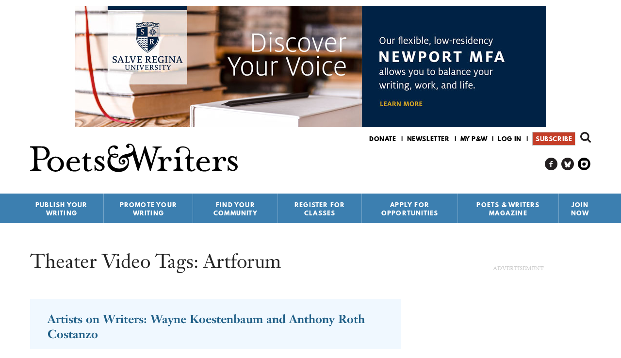

--- FILE ---
content_type: text/html; charset=utf-8
request_url: https://www.google.com/recaptcha/api2/aframe
body_size: 186
content:
<!DOCTYPE HTML><html><head><meta http-equiv="content-type" content="text/html; charset=UTF-8"></head><body><script nonce="5P7S4LiSOjKy4B-FGZXzJQ">/** Anti-fraud and anti-abuse applications only. See google.com/recaptcha */ try{var clients={'sodar':'https://pagead2.googlesyndication.com/pagead/sodar?'};window.addEventListener("message",function(a){try{if(a.source===window.parent){var b=JSON.parse(a.data);var c=clients[b['id']];if(c){var d=document.createElement('img');d.src=c+b['params']+'&rc='+(localStorage.getItem("rc::a")?sessionStorage.getItem("rc::b"):"");window.document.body.appendChild(d);sessionStorage.setItem("rc::e",parseInt(sessionStorage.getItem("rc::e")||0)+1);localStorage.setItem("rc::h",'1769690200048');}}}catch(b){}});window.parent.postMessage("_grecaptcha_ready", "*");}catch(b){}</script></body></html>

--- FILE ---
content_type: text/html; charset=utf-8
request_url: https://www.google.com/recaptcha/api2/aframe
body_size: -271
content:
<!DOCTYPE HTML><html><head><meta http-equiv="content-type" content="text/html; charset=UTF-8"></head><body><script nonce="7aRSsLNQ9gD7FKScU62qXw">/** Anti-fraud and anti-abuse applications only. See google.com/recaptcha */ try{var clients={'sodar':'https://pagead2.googlesyndication.com/pagead/sodar?'};window.addEventListener("message",function(a){try{if(a.source===window.parent){var b=JSON.parse(a.data);var c=clients[b['id']];if(c){var d=document.createElement('img');d.src=c+b['params']+'&rc='+(localStorage.getItem("rc::a")?sessionStorage.getItem("rc::b"):"");window.document.body.appendChild(d);sessionStorage.setItem("rc::e",parseInt(sessionStorage.getItem("rc::e")||0)+1);localStorage.setItem("rc::h",'1769690200157');}}}catch(b){}});window.parent.postMessage("_grecaptcha_ready", "*");}catch(b){}</script></body></html>